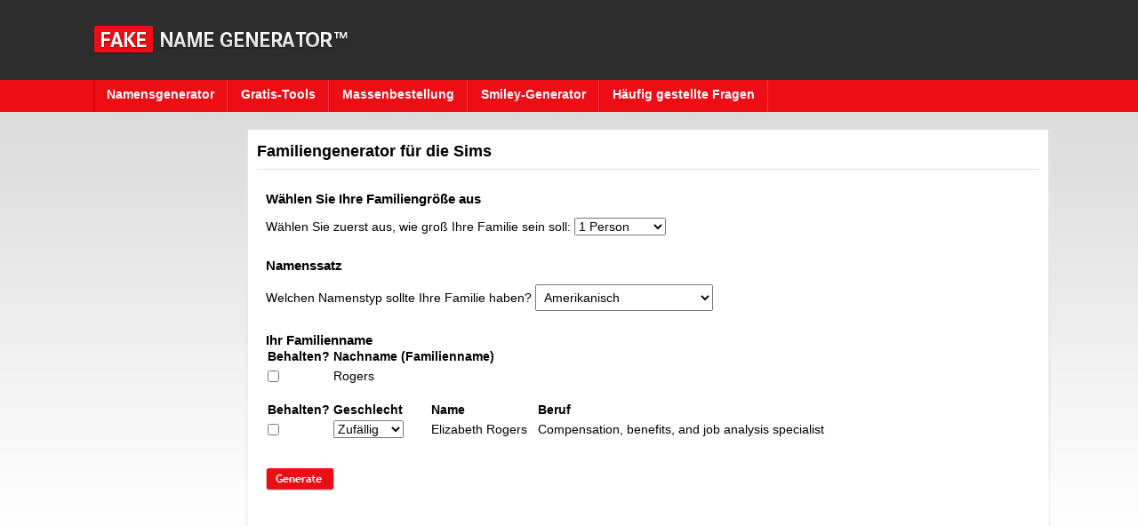

--- FILE ---
content_type: text/html; charset=UTF-8
request_url: https://de.fakenamegenerator.com/the-sims.php
body_size: 4127
content:
<!DOCTYPE html>
<!--[if lt IE 7]>      <html class="no-js lt-ie9 lt-ie8 lt-ie7"> <![endif]-->
<!--[if IE 7]>         <html class="no-js lt-ie9 lt-ie8"> <![endif]-->
<!--[if IE 8]>         <html class="no-js lt-ie9"> <![endif]-->
<!--[if gt IE 8]><!--> <html class="no-js"> <!--<![endif]-->
    <head>
<!-- Google tag (gtag.js) -->
<script async src="https://www.googletagmanager.com/gtag/js?id=G-6W7QJN50J5"></script>
<script>
  window.dataLayer = window.dataLayer || [];
  function gtag(){dataLayer.push(arguments);}
  gtag('js', new Date());

  gtag('config', 'G-6W7QJN50J5');
</script>
<title>Familiengenerator für die Sims - Fake Name Generator</title><link rel="stylesheet" href="//maxcdn.bootstrapcdn.com/bootstrap/3.3.2/css/bootstrap.min.css">
<link rel="stylesheet" type="text/css" href="/css/min-3.css?16">
<link rel="stylesheet" type="text/css" href="/css/customStyles.css?16">

<meta charset="utf-8">
<meta http-equiv="X-UA-Compatible" content="IE=edge">
<meta name="viewport" content="width=device-width, initial-scale=1">
<meta name="keywords" content="name generator, fake, generator, identity, credit card, social security number, random" />
<meta property="og:title" content="Eine ganz neue Identität mit dem Fake Name Generator erhalten" />
<meta property="og:description" content="Der fortgeschrittenste Fake Name Generator. Generiert zufällige Namen, Adressen, Benutzernamen, Passwörter, E-Mail-Adressen und mehr. Nutzen Sie ihn zum Testen von Software, sozialen Medien oder alles andere." />
<meta property="og:url" content="https://de.fakenamegenerator.com/the-sims.php" />
<meta property="og:image" content="https://de.fakenamegenerator.com/images/Fake-Name-Generator.jpg" />
<link rel="image_src" href="https://de.fakenamegenerator.com/images/Fake-Name-Generator.jpg" />
<link rel="alternate" type="application/rss+xml" title="Fake Name Generator Blog &raquo; Feed" href="https://www.fakenamegenerator.com/blog/feed/" />
<link href="https://plus.google.com/108969920353026155681/" rel="publisher" />
<link rel="canonical" href="https://de.fakenamegenerator.com/the-sims.php" /><link rel="apple-touch-icon" sizes="57x57" href="/apple-touch-icon-57x57.png">
<link rel="apple-touch-icon" sizes="60x60" href="/apple-touch-icon-60x60.png">
<link rel="apple-touch-icon" sizes="72x72" href="/apple-touch-icon-72x72.png">
<link rel="apple-touch-icon" sizes="76x76" href="/apple-touch-icon-76x76.png">
<link rel="apple-touch-icon" sizes="114x114" href="/apple-touch-icon-114x114.png">
<link rel="apple-touch-icon" sizes="120x120" href="/apple-touch-icon-120x120.png">
<link rel="apple-touch-icon" sizes="144x144" href="/apple-touch-icon-144x144.png">
<link rel="apple-touch-icon" sizes="152x152" href="/apple-touch-icon-152x152.png">
<link rel="apple-touch-icon" sizes="180x180" href="/apple-touch-icon-180x180.png">
<link rel="icon" type="image/png" href="/favicon-32x32.png" sizes="32x32">
<link rel="icon" type="image/png" href="/favicon-194x194.png" sizes="194x194">
<link rel="icon" type="image/png" href="/favicon-96x96.png" sizes="96x96">
<link rel="icon" type="image/png" href="/android-chrome-192x192.png" sizes="192x192">
<link rel="icon" type="image/png" href="/favicon-16x16.png" sizes="16x16">
<link rel="manifest" href="/manifest.json">
<meta name="apple-mobile-web-app-title" content="Fake Name Generator">
<meta name="application-name" content="Fake Name Generator">
<meta name="msapplication-TileColor" content="#2b5797">
<meta name="msapplication-TileImage" content="/mstile-144x144.png">
<meta name="theme-color" content="#ed0d15">
<script src="/js/vendor/modernizr-2.6.2-respond-1.1.0.min.js"></script>

                        <script src="https://cmp.setupcmp.com/cmp/cmp/cmp-stub.js" data-prop-id="6583"></script>
                        <script src="https://cmp.setupcmp.com/cmp/cmp/cmp-v1.js" data-prop-stpd-cmp-id="6583" async></script>

<script type="text/javascript">
    (function(){
        var bsa_optimize=document.createElement('script');
        bsa_optimize.type='text/javascript';
        bsa_optimize.async=true;
        bsa_optimize.src='https://cdn4.buysellads.net/pub/fakenamegenerator.js?'+(new Date()-new Date()%600000);
        (document.getElementsByTagName('head')[0]||document.getElementsByTagName('body')[0]).appendChild(bsa_optimize);
    })();
</script>

<style>
#family-names td {
    padding: 2px;
}
</style>
<script src="//ajax.googleapis.com/ajax/libs/jquery/1.7.1/jquery.min.js"></script>

<script type="text/javascript">
    $(document).ready(function() {
        var nameForm = $('#simFamily').serialize();
        $("#family-names").load("includes/sims.php", {input: nameForm}
        );
        
        $("#simFamily").submit(function(){
            var nameForm = $('#simFamily').serialize();
            $("#family-names").load("includes/sims.php", {input: nameForm}
            );

            return false;
        });
    });
</script>

    </head>
<body>
    <div id="wrapper">
        
<header>
    <div class="navbar-header col-md-12 clearFix navbar-default">
        <button class="navbar-toggle collapsed" type="button" data-toggle="collapse" data-target=".bs-navbar-collapse">
            <span class="sr-only">Toggle-Navigation</span>
            <span class="icon-bar"></span>
            <span class="icon-bar"></span>
            <span class="icon-bar"></span>
        </button>
        <a class="branding" href="/"><img src="/images/fng-logo.png" title="Fake Name Generator" alt="Fake Name Generator" /></a>
    </div>

    <div class="container-fluid bg-red nav-con">
        <div class="col-md-12 clearFix nav-con">
            <nav class="col-md-12 flushLeft navigation nav-con">
                <ul class="navLinks">
<li><a href="/" title="Namensgenerator">Namensgenerator</a></li><li
><a href="/free-tools.php" title="Gratis-Tools">Gratis-Tools</a></li><li
><a href="/order.php" title="Massenbestellung">Massenbestellung</a></li><li
><a href="/smiley-generator.php" title="Smiley-Generator">Smiley-Generator</a></li><li
><a href="/faq.php" title="Häufig gestellte Fragen">Häufig gestellte Fragen</a></li>
                </ul>
            </nav>
        </div>
    </div>
</header>
    </div>

    <div id="wrapper-1" class="wrapper">


        <!-- BEGIN: Wrapper-2 -->
        <div id="wrapper-2" class="wrapper">
            <div class="content">

                <div id="body">
                    <div class="content">

                        <h2>Familiengenerator für die Sims</h2>

<div>
<div id="cw-17695685254005">
            <!-- FakeNameGenerator_S2S_Leaderboard_ROS_ATF -->
        <div id="bsa-zone_1619127020274-6_123456"></div>
    </div>
</div>

                        <!-- BEGIN: details -->
                        <div id="details">
                            <div class="content">
                            
                            <form id="simFamily" name="simFamily" action="the-sims.php">
                            
							<h3>Wählen Sie Ihre Familiengröße aus</h3>
							<p>
                                Wählen Sie zuerst aus, wie groß Ihre Familie sein soll:                                <select name="family-size" id="family-size">
 <option value="1">1 Person</option> <option value="2">2 Personen</option> <option value="3">3 Personen</option> <option value="4">4 Personen</option> <option value="5">5 Personen</option> <option value="6">6 Personen</option> <option value="7">7 Personen</option> <option value="8">8 Personen</option> <option value="9">9 Personen</option> <option value="10">10 Personen</option>                                </select>
                            </p>
                            
                            <h3>Na&shy;mens&shy;satz</h3>
                            <p>Welchen Namenstyp sollte Ihre Familie haben? <select name="n" id="n">
                                <option value="us" selected="selected">Amerikanisch</option><option value="ar">Arabisch</option><option value="au">Australisch</option><option value="br">Brasilien</option><option value="ch">Chinesisch</option><option value="zhtw">Chinesisch (Traditionell)</option><option value="gr">Deutsch</option><option value="dk">Dänisch</option><option value="en">England/Wales</option><option value="er">Eritreisch</option><option value="fi">Finnisch</option><option value="fr">Französisch</option><option value="gl">Grönland</option><option value="hobbit">Hobbit</option><option value="ig">Igbo</option><option value="is">Isländisch</option><option value="it">Italienisch</option><option value="jpja">Japanisch</option><option value="jp">Japanisch (Anglisiert)</option><option value="tlh">Klingonisch</option><option value="hr">Kroatisch</option><option value="nl">Niederländisch</option><option value="ninja">Ninja</option><option value="no">Norwegisch</option><option value="fa">Persisch</option><option value="pl">Polnisch</option><option value="ru">Russisch</option><option value="rucyr">Russisch (Kyrillisch)</option><option value="gd">Schottisch</option><option value="sw">Schwedisch</option><option value="sl">Slowenisch</option><option value="sp">Spanisch</option><option value="th">Thai</option><option value="cs">Tschechisch</option><option value="celat">Tschetschenisch (Latein)</option><option value="hu">Ungarisch</option><option value="vn">Vietnamesisch</option>                            </select>
                            </p>
                            
                            <h3>Ihr Familienname</h3>
                            <div id="family-names"></div>
                            <br /><br />
<input type="image" id="genbtn" src="/images/btn_generate-en.png" />
                            
                            </form>
                            
                            </div>       
                        </div>
                        <!-- END: details -->

                    </div>
                </div>

				<div class="bc" id="sba" style="align:center">
    <!-- FakeNameGenerator_S2S_StickySidebar_ROS_Left -->
    <div id="bsa-zone_1619127217250-6_123456"></div>
</div>

            </div>
            
        </div>
        <!-- END: Wrapper-2 -->

    </div>
    <!-- END: Wrapper-1 -->
    
    <div id="footer">
        <div class="content">
            <div id="wrapper-3" class="wrapper">

                <div id="shortcuts">
                    <div class="content fb">
                        <h4>Verknüpfungen</h4>
                        <ul>
                            <li><a href="/" title="Namensgenerator">Namensgenerator</a></li>
                            <li><a href="/faq.php" title="Häufig gestellte Fragen">Häufig gestellte Fragen</a></li>
                            <li><a href="/blog/" title="Blog">Blog</a></li>
                            <li><a href="/contact-us.php" title="Kontakt">Kontakt</a></li>
                            <li><a href="/statistics.php" title="Statistiken">Statistiken</a></li>
                            <li><a href="/free-tools.php" title="Gratis-Tools">Gratis-Tools</a></li>
                            <li><a href="/the-sims.php" title="Familiengenerator für die Sims">Die Sims</a></li>
                            <li><a href="/image-generator.php" title="Platzhalter-Bildgenerator">Bild-Generierung</a></li>
                            <li><a href="/smiley-generator.php" title="Smiley-Generator">Smiley-Generator</a></li>
                            <li><a href="/verbs.php" title="Verben">Verben</a></li>
                            <li><a href="/pin-numbers.php" title="PIN-Nummern">PIN-Nummern</a></li>
                            <li><a href="/media-references.php" title="Medien-Referenzen">Medien-Referenzen</a></li>
                        </ul>
                    </div>
                </div>

                <div id="blog-latest">
                    <div class="content fb">
                        <h4>Neu im Blog</h4>

<dl class="dl-b"><dt>Feb 10</dt><dd><a href="/blog/2016/02/announcing-fake-name-generator-premium/">Announcing Fake Name Generator Premium</a></dd></dl><dl class="dl-b"><dt>Feb 4</dt><dd><a href="/blog/2016/02/age-added-to-bulk-orders/">Age added to bulk orders</a></dd></dl><dl class="dl-b"><dt>Jan 7</dt><dd><a href="/blog/2016/01/south-africa-national-id-numbers-added/">South Africa national ID numbers added</a></dd></dl><dl class="dl-b"><dt>Aug 10</dt><dd><a href="/blog/2015/08/iceland-telephone-country-code-fixed/">Iceland telephone country code fixed</a></dd></dl><dl class="dl-b"><dt>May 31</dt><dd><a href="/blog/2015/05/bulk-orders-fixed/">Bulk orders fixed</a></dd></dl><dl class="dl-b"><dt>May 19</dt><dd><a href="/blog/2015/05/bulk-order-csv-orders-corrected/">Bulk order CSV orders corrected</a></dd></dl>
                    </div>
                </div>

                <div id="advurtise">
                    <div class="content fb">
                        <h4>Der fortgeschrittenste Namensgenerator</h4>
                        <p>Mit 37 Sprachen und 31 Ländern, ist der Fake Name Generator der fortgeschrittenste Namensgenerator im Internet. Generieren Sie Namen, Adressen, Sozialversicherungsnummern, Kreditkartennummern, Berufe, UPS-Trackingnummern und mehr absolut kostenlos.</p>
                    </div>
                </div>
            </div>

<div id="copyright">
    <div class="content"><label for="language">Sprache: </label> 
        <form id="languageForm" name="languageForm" action="/change-language.php" method="post">
            <input name="path" type="hidden" value="/the-sims.php" />
                <select name="language" id="language" onchange="submit()"><option value="de" selected="selected">Deutsch</option><option value="en">English</option><option value="es">Español</option><option value="fr">Français</option><option value="it">Italiano</option><option value="nl">Nederlands</option><option value="pt">Português</option><option value="ja">日本語</option><option value="ko">한국어</option></select></form>
 &mdash; 
<p class="inline"> 
<a href="/terms-of-service.php" title="Nutzungsbedingungen">Nutzungsbedingungen</a> &mdash; 
<a href="/license.php" title="Lizenzvereinbarung">Lizenzvereinbarung</a> &mdash;
<a href="/privacy.php" title="Datenschutzrichtlinie">Datenschutzrichtlinie</a>
</p>
<p id="copy">Copyright &copy; 2006-2026 <a href="https://www.corbanworks.com/">Corban Works, LLC</a>. <strong>Fake Name Generator</strong> und dass Logo des <strong>Fake Name Generator</strong> sind Handelsmarken von Corban Works, LLC.</p>
</div></div></div></div>
<script src="/js/LAB.min.js"></script>
<script src="//ajax.googleapis.com/ajax/libs/jquery/1.11.2/jquery.min.js"></script>
<script src="//maxcdn.bootstrapcdn.com/bootstrap/3.3.2/js/bootstrap.min.js"></script>
<script>
$(document).ready(function() {

    // dropdown navigation controls

    //pointers to jquery objects
    var $navToggle = $('.navbar-toggle');
        $navigation = $('.navigation');

    //show or hide dropdown depending on it's current state when the hamburger icon is clicked
        $navToggle.click(function() {
            $navigation.toggleClass('navDisplay');
        })
})
</script>
    

<script defer src="https://static.cloudflareinsights.com/beacon.min.js/vcd15cbe7772f49c399c6a5babf22c1241717689176015" integrity="sha512-ZpsOmlRQV6y907TI0dKBHq9Md29nnaEIPlkf84rnaERnq6zvWvPUqr2ft8M1aS28oN72PdrCzSjY4U6VaAw1EQ==" data-cf-beacon='{"version":"2024.11.0","token":"ccace28be9a34ccab29feadf52968e47","server_timing":{"name":{"cfCacheStatus":true,"cfEdge":true,"cfExtPri":true,"cfL4":true,"cfOrigin":true,"cfSpeedBrain":true},"location_startswith":null}}' crossorigin="anonymous"></script>
</body>

</html>


--- FILE ---
content_type: text/html; charset=UTF-8
request_url: https://de.fakenamegenerator.com/includes/sims.php
body_size: 67
content:

<table>
    <tr>
        <td width="60"><strong>Behalten?</strong></td>
        <td><strong>Nachname (Familienname)</strong></td>
    </tr>
    
        
    <tr>
        <td><input type="checkbox" id="sim-last-keep" name="sim-last-keep" /></td>
        <td><input type="hidden" name="sim-last" value="Rogers" />Rogers</td>
    </tr>
</table>
<br />
<table>
    <tr>
        <td width="60"><strong>Behalten?</strong></td>
        <td width="110"><strong>Geschlecht</strong></td>
        <td><strong>Name</strong></td>
        <td>&nbsp;</td>
        <td><strong>Beruf</strong></td>
    </tr>

    
    <tr>
        <td><input type="checkbox" id="sim-1-keep" name="sim-1-keep" /></td>
        <td>
            <select id="sim-1-gender" name="sim-1-gender">
                <option selected="selected">Zufällig</option>
                <option>Männlich</option>
                <option>Weiblich</option>
            </select>
        </td>
        <td><input type="hidden" name="sim-1-first" value="Elizabeth" />Elizabeth Rogers</td>
        <td>&nbsp;</td>
        <td><input type="hidden" name="sim-1-occupation" value="Compensation, benefits, and job analysis specialist" />Compensation, benefits, and job analysis specialist</td>
    </tr>

</table>
